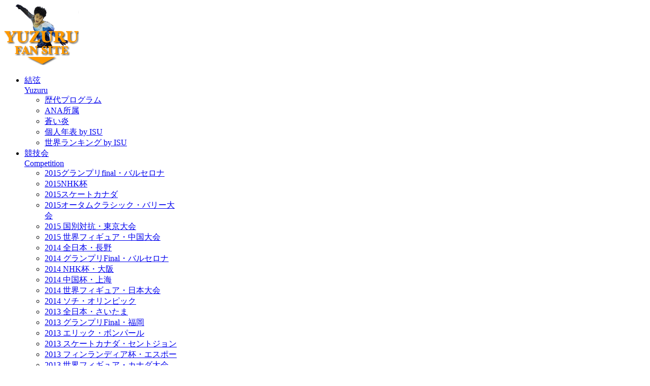

--- FILE ---
content_type: text/html; charset=utf-8
request_url: https://www.yuzurufan.com/movie/201213movie/2012nhk/movie-sp.html
body_size: 7538
content:
<!DOCTYPE HTML>
<html lang="ja-jp" dir="ltr"  data-config='{"twitter":0,"plusone":0,"facebook":0,"style":"turquoise"}'>

<head>
<meta charset="utf-8">
<meta http-equiv="X-UA-Compatible" content="IE=edge">
<meta name="viewport" content="width=device-width, initial-scale=1">
<base href="https://www.yuzurufan.com/movie/201213movie/2012nhk/movie-sp.html" />
	<meta name="keywords" content="羽生結弦,はにゅう,ゆづる,ゆずる,フィギュアスケートまとめ,羽生結弦ブログ" />
	<meta http-equiv="content-type" content="text/html; charset=utf-8" />
	<meta name="description" content="フィギュアスケート「羽生結弦」くん応援ファンサイトです。ゆづるを愛でるファンのための、情報収集まとめページです。" />
	<title>ショート 2012/11/23 - 羽生結弦くんファンサイト</title>
	<link href="/templates/yoo_nite/favicon.ico" rel="shortcut icon" type="image/vnd.microsoft.icon" />
	<link href="/plugins/content/jw_allvideos/jw_allvideos/tmpl/Classic/css/template.css?v=6.1.0" rel="stylesheet" type="text/css" />
	<link href="/media/template/gzip.php?widgetkit-0e0ae6e5-641fc89b.css" rel="stylesheet" type="text/css" />
	<script src="/plugins/content/jw_allvideos/jw_allvideos/includes/js/behaviour.js?v=6.1.0" type="text/javascript"></script>
	<script src="/media/template/gzip.php?jquery.min-9692f54a.js" type="text/javascript"></script>
	<script src="/media/template/gzip.php?jquery-noconflict-1857e8c2.js" type="text/javascript"></script>
	<script src="/media/template/gzip.php?jquery-migrate.min-cb49c2e2.js" type="text/javascript"></script>
	<script src="/media/template/gzip.php?widgetkit-cc6469cd-b66f98c6.js" type="text/javascript"></script>
	<script src="/media/template/gzip.php?bootstrap.min-4eb54fa0.js" type="text/javascript"></script>

<link rel="apple-touch-icon-precomposed" href="/templates/yoo_nite/apple_touch_icon.png">
<link rel="stylesheet" href="/media/template/gzip.php?bootstrap-9408144e.css">
<link rel="stylesheet" href="/media/template/gzip.php?theme-6ed747c4.css">
<script src="/media/template/gzip.php?theme-93312127.js"></script>
</head>

<body class="tm-sidebar-b-right tm-sidebars-1 tm-isblog  tm-navbar-fixed tm-navbar-animated">

   
        <nav class="tm-navbar">
        <div class="uk-container uk-container-center">
            <div class="tm-navbar-center">

                                <div class="tm-nav-logo uk-hidden-small">
                    <a class="tm-logo uk-hidden-small" href="https://www.yuzurufan.com">
	<img  class="uk-responsive-height uk-responsive-width"  src="/images/img_14/logo20142.png" alt="羽生結弦くんファンサイト" /></a>
                </div>
                
                                <div class="tm-nav uk-hidden-small">
                    <div class="tm-nav-wrapper"><ul class="uk-navbar-nav uk-hidden-small">
<li class="uk-parent" data-uk-dropdown="{'preventflip':'y'}" aria-haspopup="true" aria-expanded="false"><a href="/" class="uk-navbar-nav-subtitle"><i class="uk-icon-home"></i> 結弦<div>Yuzuru</div></a><div class="uk-dropdown uk-dropdown-navbar uk-dropdown-width-1" style="min-width: 220px; max-width: 220px; width:220px;"><div class="uk-grid uk-dropdown-grid"><div class="uk-width-1-1"><ul class="uk-nav uk-nav-navbar"><li><a href="/program.html" title="羽生結弦の歴代プログラム一覧"><i class="uk-icon-archive"></i> 歴代プログラム</a></li><li><a href="/ana.html" title="羽生結弦の所属先のご紹介"><i class="uk-icon-fighter-jet"></i> ANA所属</a></li><li><a href="/aoihono.html" title="人気書籍「蒼い炎」のご紹介"><i class="uk-icon-book"></i> 蒼い炎</a></li><li><a href="/biographydata.html" title="最新の個人年表（スコア表）"><i class="uk-icon-folder-open"></i> 個人年表 by ISU</a></li><li><a href="/world-ranking.html" title="最新のフィギュア世界ランキング(ISU)のご紹介"><i class="uk-icon-sort-amount-asc"></i> 世界ランキング by ISU</a></li></ul></div></div></div></li><li class="uk-parent" data-uk-dropdown="{'preventflip':'y'}" aria-haspopup="true" aria-expanded="false"><a href="/championships.html" class="uk-navbar-nav-subtitle"><i class="uk-icon-trophy"></i> 競技会<div>Competition</div></a><div class="uk-dropdown uk-dropdown-navbar uk-dropdown-width-1" style="min-width: 300px; max-width: 300px; width:300px;"><div class="uk-grid uk-dropdown-grid"><div class="uk-width-1-1"><ul class="uk-nav uk-nav-navbar"><li><a href="/2015gpf.html">2015グランプリfinal・バルセロナ</a></li><li><a href="/2015nhk.html">2015NHK杯</a></li><li><a href="/2015skc.html">2015スケートカナダ</a></li><li><a href="/2015aut.html">2015オータムクラシック・バリー大会</a></li><li><a href="/2015team.html">2015 国別対抗・東京大会</a></li><li><a href="/2015wld.html">2015 世界フィギュア・中国大会</a></li><li><a href="/2014all.html">2014 全日本・長野</a></li><li><a href="/2014gpf.html" title="2014/2015 ISUグランプリファイナル・バルセロナ">2014 グランプリFinal・バルセロナ</a></li><li><a href="/2014nhk.html">2014 NHK杯・大阪</a></li><li><a href="/2014chn.html">2014 中国杯・上海</a></li><li><a href="/2014wld.html">2014 世界フィギュア・日本大会</a></li><li><a href="/2014olympic-sochi.html">2014 ソチ・オリンピック</a></li><li><a href="/2013all.html">2013 全日本・さいたま</a></li><li><a href="/2013gpf.html">2013 グランプリFinal・福岡</a></li><li><a href="/2013eric.html">2013 エリック・ボンパール</a></li><li><a href="/2013skc.html">2013 スケートカナダ・セントジョン</a></li><li><a href="/2013fin.html">2013 フィンランディア杯・エスポー</a></li><li><a href="/2013wld.html">2013 世界フィギュア・カナダ大会</a></li><li><a href="/20134cc.html">2013 四大陸フィギュア・大阪大会</a></li></ul></div></div></div></li><li class="uk-parent" data-uk-dropdown="{'preventflip':'y'}" aria-haspopup="true" aria-expanded="false"><a href="/result.html" class="uk-navbar-nav-subtitle"><i class="uk-icon-trophy"></i> 成績<div>Result</div></a><div class="uk-dropdown uk-dropdown-navbar uk-dropdown-width-1" style="min-width: 165px; max-width: 165px; width:165px;"><div class="uk-grid uk-dropdown-grid"><div class="uk-width-1-1"><ul class="uk-nav uk-nav-navbar"><li><a href="/result/201516season.html"><i class="uk-icon-trophy"></i> 2015-16年結果</a></li><li><a href="/result/201415season.html"><i class="uk-icon-trophy"></i> 2014-15年結果</a></li><li><a href="/result/201314season.html"><i class="uk-icon-trophy"></i> 2013-14年結果</a></li><li><a href="/result/201213season.html"><i class="uk-icon-trophy"></i> 2012-13年結果</a></li><li><a href="/result/201112season.html"><i class="uk-icon-trophy"></i> 2011-12年結果</a></li><li><a href="/result/201011season.html"><i class="uk-icon-trophy"></i> 2010-11年結果</a></li><li><a href="/result/200910season.html"><i class="uk-icon-trophy"></i> 2009-10年結果</a></li><li><a href="/result/200809season.html"><i class="uk-icon-trophy"></i> 2008-09年結果</a></li><li><a href="/result/200708season.html"><i class="uk-icon-trophy"></i> 2007-08年結果</a></li><li><a href="/result/200607season.html"><i class="uk-icon-trophy"></i> 2006-07年結果</a></li><li><a href="/result/200506season.html"><i class="uk-icon-trophy"></i> 2005-06年結果</a></li><li><a href="/result/200405season.html"><i class="uk-icon-trophy"></i> 2004-05年結果</a></li></ul></div></div></div></li><li class="uk-parent uk-active" data-uk-dropdown="{'preventflip':'y'}" aria-haspopup="true" aria-expanded="false"><a href="/movie.html" class="uk-navbar-nav-subtitle"><i class="uk-icon-film"></i> 動画集<div>Movie</div></a><div class="uk-dropdown uk-dropdown-navbar uk-dropdown-width-1" style="min-width: 220px; max-width: 220px; width:220px;"><div class="uk-grid uk-dropdown-grid"><div class="uk-width-1-1"><ul class="uk-nav uk-nav-navbar"><li><a href="/movie/201516movie.html"><i class="uk-icon-plus-square"></i> 2015-16年シーズン動画</a></li><li><a href="/movie/201415movie.html"><i class="uk-icon-plus-square"></i> 2014-15年シーズン動画</a></li><li><a href="/movie/201314movie.html"><i class="uk-icon-plus-square"></i> 2013-14年シーズン動画</a></li><li class="uk-active"><a href="/movie/201213movie.html"><i class="uk-icon-plus-square"></i> 2012-13年シーズン動画</a></li><li><a href="/movie/201112movie.html"><i class="uk-icon-plus-square"></i> 2011-12年シーズン動画</a></li><li><a href="/movie/201011movie.html"><i class="uk-icon-plus-square"></i> 2010-11年シーズン動画</a></li><li><a href="/movie/200910movie.html"><i class="uk-icon-plus-square"></i> 2009-10年シーズン動画</a></li><li><a href="/movie/200809movie.html"><i class="uk-icon-plus-square"></i> 2008-09年シーズン動画</a></li><li><a href="/movie/200708movie.html"><i class="uk-icon-plus-square"></i> 2007-08年シーズン動画</a></li><li><a href="/movie/200607movie.html"><i class="uk-icon-plus-square"></i> 2006-07年シーズン動画</a></li><li><a href="/movie/200506movie.html"><i class="uk-icon-plus-square"></i> 2005-06年シーズン動画</a></li><li><a href="/movie/200405movie.html"><i class="uk-icon-plus-square"></i> 2004-05年シーズン動画</a></li><li><a href="/movie/fvr-movies/world-cm.html"><i class="uk-icon-plus-square"></i> TV-CM</a></li></ul></div></div></div></li><li class="uk-parent" data-uk-dropdown="{'preventflip':'y'}" aria-haspopup="true" aria-expanded="false"><a href="/photo.html" class="uk-navbar-nav-subtitle"><i class="uk-icon-camera"></i> 写真集<div>Photo</div></a><div class="uk-dropdown uk-dropdown-navbar uk-dropdown-width-1" style="min-width: 220px; max-width: 220px; width:220px;"><div class="uk-grid uk-dropdown-grid"><div class="uk-width-1-1"><ul class="uk-nav uk-nav-navbar"><li><a href="/photo/201516season.html"><i class="uk-icon-plus-square"></i> 2015-16年シーズン写真</a></li><li><a href="/photo/201415season.html"><i class="uk-icon-plus-square"></i> 2014-15年シーズン写真</a></li><li><a href="/photo/201314season.html"><i class="uk-icon-plus-square"></i> 2013-14年シーズン写真</a></li><li><a href="/photo/201213season.html"><i class="uk-icon-plus-square"></i> 2012-13年シーズン写真</a></li><li><a href="/photo/201112season.html"><i class="uk-icon-plus-square"></i> 2011-12年シーズン写真</a></li><li><a href="/photo/201011season.html"><i class="uk-icon-plus-square"></i> 2010-11年シーズン写真</a></li><li><a href="/photo/200910season.html"><i class="uk-icon-plus-square"></i> 2009-10年シーズン写真</a></li><li><a href="/photo/200809season.html"><i class="uk-icon-plus-square"></i> 2008-09年シーズン写真</a></li><li><a href="/photo/200708season.html"><i class="uk-icon-plus-square"></i> 2007-08年シーズン写真</a></li><li><a href="/photo/200607season.html"><i class="uk-icon-plus-square"></i> 2006-07年シーズン写真</a></li><li><a href="/photo/200506season.html"><i class="uk-icon-plus-square"></i> 2005-06年シーズン写真</a></li><li><a href="/photo/200405season.html"><i class="uk-icon-plus-square"></i> 2004-05年シーズン写真</a></li></ul></div></div></div></li><li class="uk-parent" data-uk-dropdown="{'preventflip':'y'}" aria-haspopup="true" aria-expanded="false"><a href="/member-login.html" class="uk-navbar-nav-subtitle"><i class="uk-icon-lock"></i> 会員<div>Login</div></a><div class="uk-dropdown uk-dropdown-navbar uk-dropdown-width-1"><div class="uk-grid uk-dropdown-grid"><div class="uk-width-1-1"><ul class="uk-nav uk-nav-navbar"><li><a href="/sitemap.html">サイトマップ</a></li><li><a href="/member-login/myvoice.html">編集後記</a></li><li><a href="/member-login/limited.html">会員限定ページ</a></li></ul></div></div></div></li></ul></div>
                </div>
                
                                    <a href="#offcanvas" class="uk-navbar-toggle uk-visible-small uk-vertical-align-middle" data-uk-offcanvas></a>
                
                                    <div class="uk-navbar-content uk-navbar-center uk-visible-small"><a class="tm-logo-small" href="https://www.yuzurufan.com">
	<img src="/images/logo_201312.png" alt="羽生結弦くんファンサイト" /></a></div>
                
            </div>
        </div>
    </nav>
    
    
    <div class="tm-wrapper">

        
        
                <div class="tm-block-top-b tm-block-primary-dark tm-primary">
            <div class="uk-container uk-container-center">
                <section class="tm-top-b uk-grid" data-uk-grid-match="{target:'> div > .uk-panel'}" data-uk-grid-margin>
<div class="uk-width-1-1"><div class="uk-panel uk-panel-header ps-maintitle">
	<br />
<div class="uk-grid">
<div class="uk-width-medium-1-2 ">
<a href="/result/201213season.html" title="フィギュアスケート2012-13年シーズン戦歴の一覧"><img src="/images/201213.png" alt="フィギュアスケート2012-13年シーズン" width="200" height="30" /> 
</a>

</div>
<div class="uk-width-medium-1-2 uk-text-small">


成績 : 
<a href="/result/201213season/2012nhk-rt.html"><button class="uk-button uk-button-mini uk-button-danger" type="button">順位</button></a>
<a href="/result/201213season/2012nhk-rt/2012nhk-sp.html"><button class="uk-button uk-button-mini uk-button-danger" type="button">SP</button></a>
<a href="/result/201213season/2012nhk-rt/2012nhk-fs.html"><button class="uk-button uk-button-mini uk-button-danger" type="button">FS</button></a>
 写真 : 
<a href="/photo/201213season/2012nhk/2012nhk-sp.html"><button class="uk-button uk-button-mini uk-button-primary" type="button">SP</button></a>
<a href="/photo/201213season/2012nhk/2012nhk-fs.html"><button class="uk-button uk-button-mini uk-button-primary" type="button">FS</button></a>
<a href="/photo/201213season/2012nhk/2012nhk-ex.html"><button class="uk-button uk-button-mini uk-button-primary" type="button">FS</button></a>

 動画 : 
<a href="/movie/201213movie/2012nhk/movie-sp.html"><button class="uk-button uk-button-mini uk-button-success" type="button">SP</button></a>
<a href="/movie/201213movie/2012nhk/movie-fs.html"><button class="uk-button uk-button-mini uk-button-success" type="button">FS</button></a>
<a href="/movie/201213movie/2012nhk/movie-ex.html"><button class="uk-button uk-button-mini uk-button-success" type="button">EX</button></a>
</div>
</div>

<h1 align="center">2012年NHK杯国際フィギュアスケート競技大会</h1>
<div align="right">
２０１２年１１月２３日〜２５日 宮城県利府町　<a href="http://www.mspf.jp/grande21/index.php?action=sisetu_shoukai_arena" title="セキスイハイムスーパーアリーナ" target="_blank">セキスイハイムスーパーアリーナ</a>　<a href="/2012nhk.html"><button class="uk-button uk-button-midium uk-button-muted" type="button">大会概要</button></a>
</div>

<br />
<div class="uk-grid ">
<div class="uk-width-medium-1-2 "><a href="/2012ska.html" title="2012年スケートアメリカ">◀ the Last</a>
</div>
<div class="uk-width-medium-1-2 uk-text-right"><a href="/2012gpf.html" title="2012/2013 ISUグランプリファイナル">the Next ▶</a> 
</div>
</div></div></div>
</section>
            </div>
        </div>
        
                <div class="tm-block-top-main">
            <div class="uk-container uk-container-center">

                <div class="tm-middle uk-grid" data-uk-grid-match data-uk-grid-margin>

                                        <div class="tm-main uk-width-medium-7-10">

                        
                                                <main class="tm-content">

                                                        <ul class="uk-breadcrumb"><li><a href="/">Home</a></li><li><a href="/movie.html">動画集</a></li><li><a href="/movie/201213movie.html">2012-13年シーズン動画</a></li><li><a href="/movie/201213movie/2012nhk.html">2012NHK杯・宮城</a></li><li class="uk-active"><span>ショート 2012/11/23</span></li></ul>
                            
                            <div id="system-message-container">
</div>
<article class="uk-article" >

	
	
	
	
	
		<div>
		
<h2 class="uk-icon-film ps-title" data-uk-scrollspy="{cls:'uk-animation-slide-bottom'}">  ショート動画</h2>

<p class="ps-date" data-uk-scrollspy="{cls:'uk-animation-slide-top'}">２０１２年１１月２３日　１７才</p>

<div class="uk-panel uk-panel-box" align="center">



<!-- JoomlaWorks "AllVideos" Plugin (v6.1.0) starts here -->

<div class="avPlayerWrapper avVideo">
    <div style="width:400px;" class="avPlayerContainer">
        <div id="AVPlayerID_0_28efbad06e1a7a924d9260aa25fe28ec" class="avPlayerBlock">
            <iframe src="https://www.youtube.com/embed/1wr3Yr3kQLc?rel=0&amp;fs=1&amp;wmode=transparent" width="400" height="300" allow="autoplay; fullscreen; encrypted-media" allowfullscreen="true" frameborder="0" scrolling="no" title="JoomlaWorks AllVideos Player"></iframe>        </div>
            </div>
</div>

<!-- JoomlaWorks "AllVideos" Plugin (v6.1.0) ends here -->


<h3 class="ps-hr-movie uk-text-small">
ISU NHK Trophy 2012 -9/11- MEN SP - Yuzuru HANYU - 23/11/2012
</h3>

</div>	</div>
	
	
	
	
	
	
	
</article>
                        </main>
                        
                        
                    </div>
                    
                                                                                                    <aside class="tm-sidebar-b uk-width-medium-3-10"><div class="uk-panel uk-panel-box uk-panel-box-secondary tm-secondary"><h3 class="uk-panel-title"><i class="uk-icon-film"></i> ムービー集</h3><ul class="uk-nav uk-nav-parent-icon uk-nav-side" data-uk-nav="{}">
<li><a href="/movie/201516movie.html"><i class="uk-icon-plus-square"></i> 2015-16年シーズン動画</a></li><li><a href="/movie/201415movie.html"><i class="uk-icon-plus-square"></i> 2014-15年シーズン動画</a></li><li><a href="/movie/201314movie.html"><i class="uk-icon-plus-square"></i> 2013-14年シーズン動画</a></li><li class="uk-parent uk-active"><a href="/movie/201213movie.html"><i class="uk-icon-plus-square"></i> 2012-13年シーズン動画</a><ul class="uk-nav-sub"><li><a href="/movie/201213movie/2013wld.html"><i class="uk-icon-caret-right"></i> 2013世界フィギュア・カナダ大会</a></li><li><a href="/movie/201213movie/20134cc.html" title="2013年四大陸フィギュアスケート選手権の動画集"><i class="uk-icon-caret-right"></i> 2013四大陸・大阪</a></li><li><a href="/movie/201213movie/2012all.html"><i class="uk-icon-caret-right"></i> 2012全日本選手権・札幌</a></li><li><a href="/movie/201213movie/2012gpf.html"><i class="uk-icon-caret-right"></i> 2012 グランプリFinal・ソチ</a></li><li class="uk-parent uk-active"><a href="/movie/201213movie/2012nhk.html"><i class="uk-icon-caret-right"></i> 2012NHK杯・宮城</a><ul><li class="uk-active"><a href="/movie/201213movie/2012nhk/movie-sp.html">ショート 2012/11/23</a></li><li><a href="/movie/201213movie/2012nhk/movie-fs.html">フリー 2012/11/24</a></li><li><a href="/movie/201213movie/2012nhk/movie-ex.html">エキシ 2012/11/25</a></li></ul></li><li><a href="/movie/201213movie/2012ska.html"><i class="uk-icon-caret-right"></i> 2012スケートアメリカ</a></li><li><a href="/movie/201213movie/2012fin.html"><i class="uk-icon-caret-right"></i> 2012フィンランディア杯</a></li><li><a href="/movie/201213movie/201213movie-others.html"><i class="uk-icon-caret-right"></i> アイスショー他</a></li></ul></li><li><a href="/movie/201112movie.html"><i class="uk-icon-plus-square"></i> 2011-12年シーズン動画</a></li><li><a href="/movie/201011movie.html"><i class="uk-icon-plus-square"></i> 2010-11年シーズン動画</a></li><li><a href="/movie/200910movie.html"><i class="uk-icon-plus-square"></i> 2009-10年シーズン動画</a></li><li><a href="/movie/200809movie.html"><i class="uk-icon-plus-square"></i> 2008-09年シーズン動画</a></li><li><a href="/movie/200708movie.html"><i class="uk-icon-plus-square"></i> 2007-08年シーズン動画</a></li><li><a href="/movie/200607movie.html"><i class="uk-icon-plus-square"></i> 2006-07年シーズン動画</a></li><li><a href="/movie/200506movie.html"><i class="uk-icon-plus-square"></i> 2005-06年シーズン動画</a></li><li><a href="/movie/200405movie.html"><i class="uk-icon-plus-square"></i> 2004-05年シーズン動画</a></li><li><a href="/movie/fvr-movies/world-cm.html"><i class="uk-icon-plus-square"></i> TV-CM</a></li></ul></div>
<div class="uk-panel uk-panel-box">
	<div align="center">

<a href="http://www.amazon.co.jp/gp/product/B00IWNOGRU/ref=as_li_ss_il?ie=UTF8&camp=247&creative=7399&creativeASIN=B00IWNOGRU&linkCode=as2&tag=yuzurufan-22"><img border="0" src="http://ws-fe.amazon-adsystem.com/widgets/q?_encoding=UTF8&ASIN=B00IWNOGRU&Format=_SL250_&ID=AsinImage&MarketPlace=JP&ServiceVersion=20070822&WS=1&tag=yuzurufan-22" ></a><img src="http://ir-jp.amazon-adsystem.com/e/ir?t=yuzurufan-22&l=as2&o=9&a=B00IWNOGRU" width="1" height="1" border="0" alt="" style="border:none !important; margin:0px !important;" />

<h5 class="ps-hr-movie uk-text-small"><a href="http://www.amazon.co.jp/gp/product/B00IWNOGRU/ref=as_li_ss_tl?ie=UTF8&camp=247&creative=7399&creativeASIN=B00IWNOGRU&linkCode=as2&tag=yuzurufan-22">羽生結弦「覚醒の時」 (通常版) [Blu-ray]</a><img src="http://ir-jp.amazon-adsystem.com/e/ir?t=yuzurufan-22&l=as2&o=9&a=B00IWNOGRU" width="1" height="1" border="0" alt="" style="border:none !important; margin:0px !important;" /></h5>


</div></div></aside>
                                        
                </div>

            </div>
        </div>
        
        
        
        
                <div class="tm-block-bottom-d">
            <div class="uk-container uk-container-center">
                <section class="tm-bottom-d uk-grid" data-uk-grid-match="{target:'> div > .uk-panel'}" data-uk-grid-margin>
<div class="uk-width-1-1"><div class="uk-panel">
	<hr />

<div class="uk-grid uk-grid-divider uk-text-small" data-uk-grid-margin data-uk-grid-match>

<div class="uk-width-1-2 uk-width-medium-1-4">

<ul class="uk-list">
<li>2015年-2016年シーズン</li>
<li><a class="tm-secondary-color uk-icon-caret-right" href="/2015skc.html" title="2015スケートカナダ・レスブリッジ大会">スケートカナダ</a></li>
<li><a class="tm-secondary-color uk-icon-caret-right" href="/2015aut.html" title="2015スケートカナダオータムクラシック・カナダ大会">オータムクラシック</a></li>
<li>2014年-2015年シーズン</li>
<li><a class="tm-secondary-color uk-icon-caret-right" href="/2015team.html" title="2015世界フィギュア国別対抗戦・東京大会"> 国別対抗戦</a></li>
<li><a class="tm-secondary-color uk-icon-caret-right" href="/2015wld.html" title="2015世界フィギュア・上海大会"> 世界フィギュア</a></li>
<li><a class="tm-secondary-color uk-icon-caret-right" href="/2014all.html" title="第83回全日本フィギュアスケート選手権"> 全日本</a></li>
<li><a class="tm-secondary-color uk-icon-caret-right" href="/2014gpf.html" title="2014/2015 ISUグランプリファイナル"> グランプリ Final</a></li>
<li><a class="tm-secondary-color uk-icon-caret-right" href="/2014nhk.html" title="2014NHK杯国際フィギュアスケート競技大会"> NHK杯</a></li>
<li><a class="tm-secondary-color uk-icon-caret-right" href="/2014chn.html" title="中国杯２０１４"> 中国杯</a></li>
<li>2013年-2014年シーズン</li>
<li><a class="tm-secondary-color uk-icon-caret-right" href="/2014wld.html" title="ISU世界フィギュアスケート選手権大会 2014"> 世界フィギュア</a></li>
<li><a class="tm-secondary-color uk-icon-caret-right" href="/2014olympic-sochi.html" title="ソチオリンピック"> ソチオリンピック</a></li>
<li><a class="tm-secondary-color uk-icon-caret-right" href="/2013all.html" title="第82回全日本フィギュアスケート選手権"> 全日本</a></li>
<li><a class="tm-secondary-color uk-icon-caret-right" href="/2013gpf.html" title="2013/2014 ISUグランプリファイナル"> グランプリ Final</a></li>
<li><a class="tm-secondary-color uk-icon-caret-right" href="/2013eric.html" title="2013年エリック・ボンパール杯"> エリック・ボンパール杯</a></li>
<li><a class="tm-secondary-color uk-icon-caret-right" href="/2013skc.html" title="2013年スケートカナダ"> スケートカナダ</a></li>
<li><a class="tm-secondary-color uk-icon-caret-right" href="/2013fin.html" title="2013年フィンランディア杯"> フィンランディア杯</a></li>

<li>2012年-2013年シーズン</li>
<li><a class="tm-secondary-color uk-icon-caret-right" href="/2013wld.html" title="ISU世界フィギュアスケート選手権大会 2013"> 世界フィギュア</a></li>
<li><a class="tm-secondary-color uk-icon-caret-right" href="/20134cc.html" title="2013年四大陸フィギュアスケート選手権"> 四大陸</a></li>
<li><a class="tm-secondary-color uk-icon-caret-right" href="/2012all.html" title="第81回全日本フィギュアスケート選手権"> 全日本</a></li>
<li><a class="tm-secondary-color uk-icon-caret-right" href="/2012gpf.html" title="2012/2013 ISUグランプリファイナル"> グランプリ Final</a></li>
<li><a class="tm-secondary-color uk-icon-caret-right" href="/2012nhk.html" title="2012NHK杯国際フィギュアスケート競技大会"> NHK杯</a></li>
<li><a class="tm-secondary-color uk-icon-caret-right" href="/2012ska.html" title="2012年スケートアメリカ"> スケートアメリカ</a></li>
<li><a class="tm-secondary-color uk-icon-caret-right" href="/2012fin.html" title="2012年フィンランディア杯"> フィンランディア杯</a></li>

</ul>
</div>
<div class="uk-width-1-2 uk-width-medium-1-4">

<ul class="uk-list">


<li>2011年-2012年シーズン</li>
<li><a class="tm-secondary-color uk-icon-caret-right" href="/2012wld.html" title="ISU世界フィギュアスケート選手権大会 2012"> 世界フィギュア</a></li>
<li><a class="tm-secondary-color uk-icon-caret-right" href="/2011all.html" title="第80回全日本フィギュアスケート選手権"> 全日本</a></li>
<li><a class="tm-secondary-color uk-icon-caret-right" href="/2011gpf.html" title="2011/2012 ISUグランプリファイナル"> グランプリ Final</a></li>
<li><a class="tm-secondary-color uk-icon-caret-right" href="/2011ros.html" title="2011年ロステレコム杯・モスクワ"> ロステレコム杯</a></li>
<li><a class="tm-secondary-color uk-icon-caret-right" href="/2011chn.html" title="中国杯２０１1"> 中国杯</a></li>
<li><a class="tm-secondary-color uk-icon-caret-right" href="/2011tohoku.html" title="2011年東北・北海道フィギュアスケート選手権大会"> 東北・北海道</a></li>
<li><a class="tm-secondary-color uk-icon-caret-right" href="/2011nebelhorn.html" title="2011年ネーベルホルン杯"> ネーベルホルン杯</a></li>

<li>2010年-2011年シーズン</li>
<li><a class="tm-secondary-color uk-icon-caret-right" href="/20114cc.html" title="2011年四大陸フィギュアスケート選手権"> 四大陸</a></li>
<li><a class="tm-secondary-color uk-icon-caret-right" href="/2010all.html" title="第79回全日本フィギュアスケート選手権"> 全日本</a></li>
<li><a class="tm-secondary-color uk-icon-caret-right" href="/2010rostelecom.html" title="2010年ロステレコム杯・モスクワ"> ロステレコム杯</a></li>
<li><a class="tm-secondary-color uk-icon-caret-right" href="/2010east.html" title="第36回東日本フィギュアスケート選手権大会"> 東日本</a></li>
<li><a class="tm-secondary-color uk-icon-caret-right" href="/2010nhk.html" title="2010NHK杯国際フィギュアスケート競技大会"> NHK杯</a></li>

<li>2009年-2010年シーズン</li>
<li><a class="tm-secondary-color uk-icon-caret-right" href="/2010haag.html" title="2010年世界ジュニアフィギュアスケート選手権"> 世界ジュニア</a></li>
<li><a class="tm-secondary-color uk-icon-caret-right" href="/2010chu.html" title="第３０回全国中学校スケート大会・男子Ａクラス"> 中学校スケート大会</a></li>
<li><a class="tm-secondary-color uk-icon-caret-right" href="/2009all.html" title="第78回全日本フィギュアスケート選手権"> 全日本</a></li>
<li><a class="tm-secondary-color uk-icon-caret-right" href="/2009gpfjr.html" title="ISUジュニアグランプリファイナル"> ジュニアグランプリ Final</a></li>
<li><a class="tm-secondary-color uk-icon-caret-right" href="/2009alljr.html" title="第78回全日本フィギュアスケートジュニア選手権大会"> 全日本ジュニア</a></li>
<li><a class="tm-secondary-color uk-icon-caret-right" href="/2009est.html" title="第26回東日本ジュニア選手権大会"> 東日本ジュニア</a></li>
<li><a class="tm-secondary-color uk-icon-caret-right" href="/2009crojr.html" title="2009/2010 ISUジュニアグランプリ・クロアチア杯"> Jrクロアチア杯</a></li>
<li><a class="tm-secondary-color uk-icon-caret-right" href="/2009tohokuhokkaido.html" title="2009年東北・北海道選手権ジュニア選手権大会"> 東北・北海道Jr</a></li>
<li><a class="tm-secondary-color uk-icon-caret-right" href="/2009torun.html" title="2009年ISUジュニアグランプリシリーズ トルン杯"> トルン杯Jr</a></li>

</ul>
</div>

<div class="uk-width-1-2 uk-width-medium-1-4">

<ul class="uk-list">

<li>2008年-2009年シーズン</li>
<li><a class="tm-secondary-color uk-icon-caret-right" href="/2009kita.html" title="第38回北日本フィギュアスケート競技大会"> 北日本</a></li>
<li><a class="tm-secondary-color uk-icon-caret-right" href="/2009sofia.html" title="2009年世界ジュニアフィギュアスケート選手権"> 世界ジュニア</a></li>
<li><a class="tm-secondary-color uk-icon-caret-right" href="/2009chu.html" title="第29回全国中学校スケート大会"> 中学校スケート大会</a></li>
<li><a class="tm-secondary-color uk-icon-caret-right" href="/2008all.html" title="第77回全日本フィギュアスケート選手権"> 全日本</a></li>
<li><a class="tm-secondary-color uk-icon-caret-right" href="/2008alljr.html" title="第77回 全日本ジュニア選手権大会"> 全日本ジュニア</a></li>
<li><a class="tm-secondary-color uk-icon-caret-right" href="/2008estjr.html" title="第２５回東日本ジュニア選手権大会"> 東日本ジュニア</a></li>
<li><a class="tm-secondary-color uk-icon-caret-right" href="/2008tohoku.html" title="2008東北･北海道フィギュアスケート選手権大会 ジュニア選手権男子"> 東北・北海道Jr</a></li>
<li><a class="tm-secondary-color uk-icon-caret-right" href="/2008meranojr.html" title="2008 ISUジュニアグランプリ・メラーノ杯"> メラーノ杯Jr</a></li>

<li>2007年-2008年シーズン</li>
<li><a class="tm-secondary-color uk-icon-caret-right" href="/2008skatecopenhagen.html" title="2008スケート・コペンハーゲン杯"> コペンハーゲン杯</a></li>
<li><a class="tm-secondary-color uk-icon-caret-right" href="/2008chu.html" title="第28回全国中学校スケート大会"> 中学校スケート大会</a></li>
<li><a class="tm-secondary-color uk-icon-caret-right" href="/2007alljr.html" title="第76回 全日本ジュニア選手権大会"> 全日本ジュニア</a></li>
<li><a class="tm-secondary-color uk-icon-caret-right" href="/2007allnovice.html" title="第１１回全日本フィギュアスケート・ノービス選手権大会"> 全日本ノービス</a></li>
<li><a class="tm-secondary-color uk-icon-caret-right" href="/2007tohoku.html" title="’０７東北・北海道フィギュアスケート選手権大会 ノービス選手権Ａ男子"> 東北・北海道ノービス</a></li>

<li>2006年-2007年シーズン</li>
<li><a class="tm-secondary-color uk-icon-caret-right" href="/2007mladost.html" title="第13回ムラドスト杯・ノービス"> ムラドスト杯</a></li>
<li><a class="tm-secondary-color uk-icon-caret-right" href="/2007north.html" title="第36回北日本フィギュアスケート競技大会 ジュニア男子"> 北日本ジュニア</a></li>
<li><a class="tm-secondary-color uk-icon-caret-right" href="/2006alljr.html" title="第75回全日本フィギュアスケートジュニア選手権大会"> 全日本ジュニア</a></li>
<li><a class="tm-secondary-color uk-icon-caret-right" href="/2006allnovice.html" title="第１０回全日本フィギュアスケート・ノービス選手権大会"> 全日本ノービス</a></li>

</ul>
</div>


<div class="uk-width-1-2 uk-width-medium-1-4">

<ul class="uk-list">





<li>2005年-2006年シーズン</li>
<li><a class="tm-secondary-color uk-icon-caret-right" href="/2006asia.html" title="2006 アジアノービス選手権 香港"> アジアノービス香港</a></li>
<li><a class="tm-secondary-color uk-icon-caret-right" href="/2005allnovice.html" title="第9回全日本フィギュアスケートノービス選手権大会"> 全日本ノービス</a></li>
<li><a class="tm-secondary-color uk-icon-caret-right" href="/2005tohoku.html" title="2005東北・北海道フィギュアスケート選手権大会 ノービス B"> 東北・北海道ノービス</a></li>

<li>2004年-2005年シーズン</li>
<li><a class="tm-secondary-color uk-icon-caret-right" href="/2005asia.html" title="2005 アジアノービス選手権 香港"> アジアノービス香港</a></li>
<li><a class="tm-secondary-color uk-icon-caret-right" href="/2004santa.html" title="2004 第6回サンタクロースフィギュアスケート競技会 ノービスA"> サンタクロース・タンペレ</a></li>
<li><a class="tm-secondary-color uk-icon-caret-right" href="/2004allnovice.html" title="第8回全日本フィギュアスケートノービス選手権大会"> 全日本ノービス</a></li>
<li><a class="tm-secondary-color uk-icon-caret-right" href="/2004tohoku.html" title="2004東北・北海道フィギュアスケート選手権大会 ノービス B"> 東北・北海道ノービス</a></li>
<hr />
<li>かって存在したスケートリンク</li>
<li><a class="tm-secondary-color uk-icon-caret-right" href="/nikkoseidojyorink.html" title="日光電気精銅所リンク"> 日光電気精銅所リンク</a></li>
<li><a class="tm-secondary-color uk-icon-caret-right" href="/sannouhotel.html" title="山王ホテルアイススケート場"> 山王ホテルアイススケート場</a></li>
<li><a class="tm-secondary-color uk-icon-caret-right" href="/isetanskatelink.html" title="伊勢丹アイススケート場"> 伊勢丹アイススケート場</a></li>
<li><a class="tm-secondary-color uk-icon-caret-right" href="/shibaura.html" title="芝浦スケート場"> 芝浦スケート場</a></li>
<li><a class="tm-secondary-color uk-icon-caret-right" href="/kourakuenicepalace.html" title="後楽園アイスパレス"> 後楽園アイスパレス</a></li>
<li><a class="tm-secondary-color uk-icon-caret-right" href="/shinagawa.html" title="品川スケートセンター"> 品川スケートセンター</a></li>
<li><a class="tm-secondary-color uk-icon-caret-right" href="/konamisportsclubizumi.html" title="コナミスポーツクラブ泉"> コナミスポーツクラブ泉</a></li>
<li><a class="tm-secondary-color uk-icon-caret-right" href="/katsuyama.html" title="勝山スケーティングクラブ"> 勝山スケーティングクラブ</a></li>
</ul>
</div>

</div></div></div>
</section>
            </div>
        </div>
        
                <div class="tm-block-footer">
            <div class="uk-container uk-container-center">

                <footer class="tm-footer tm-link-muted">

                                        <a class="tm-totop-scroller" data-uk-smooth-scroll href="#"></a>
                    
                    <div class="uk-panel"><ul class="uk-subnav uk-subnav-line uk-flex-center">
<li><a href="/">Home</a></li><li><a href="/program.html">プログラム</a></li><li><a href="/biographydata.html">個人年表</a></li><li><a href="/world-ranking.html">ランキング</a></li><li><a href="/result.html">競技会成績</a></li><li><a href="/photo.html">写真集</a></li><li><a href="/movie.html">動画集</a></li></ul></div>
<div class="uk-panel">
	Yuzurufan.com Project - Copyright &copy; 2006 - 2014</div>
                </footer>

            </div>
        </div>
        
    </div>

    <script type="text/javascript">

  var _gaq = _gaq || [];
  _gaq.push(['_setAccount', 'UA-10382050-24']);
  _gaq.push(['_trackPageview']);

  (function() {
    var ga = document.createElement('script'); ga.type = 'text/javascript'; ga.async = true;
    ga.src = ('https:' == document.location.protocol ? 'https://ssl' : 'http://www') + '.google-analytics.com/ga.js';
    var s = document.getElementsByTagName('script')[0]; s.parentNode.insertBefore(ga, s);
  })();

</script>
        <div id="offcanvas" class="uk-offcanvas">
        <div class="uk-offcanvas-bar"><ul class="uk-nav uk-nav-offcanvas">
<li><a href="/"><i class="uk-icon-home"></i> 結弦<div>Yuzuru</div></a></li><li><a href="/championships.html"><i class="uk-icon-trophy"></i> 競技会<div>Competition</div></a></li><li><a href="/result.html"><i class="uk-icon-trophy"></i> 成績<div>Result</div></a></li><li class="uk-parent uk-active"><a href="/movie.html"><i class="uk-icon-film"></i> 動画集<div>Movie</div></a><ul class="uk-nav-sub"><li><a href="/movie/201516movie.html"><i class="uk-icon-plus-square"></i> 2015-16年シーズン動画</a></li><li><a href="/movie/201415movie.html"><i class="uk-icon-plus-square"></i> 2014-15年シーズン動画</a></li><li><a href="/movie/201314movie.html"><i class="uk-icon-plus-square"></i> 2013-14年シーズン動画</a></li><li class="uk-parent uk-active"><a href="/movie/201213movie.html"><i class="uk-icon-plus-square"></i> 2012-13年シーズン動画</a><ul><li><a href="/movie/201213movie/2013wld.html"><i class="uk-icon-caret-right"></i> 2013世界フィギュア・カナダ大会</a></li><li><a href="/movie/201213movie/20134cc.html" title="2013年四大陸フィギュアスケート選手権の動画集"><i class="uk-icon-caret-right"></i> 2013四大陸・大阪</a></li><li><a href="/movie/201213movie/2012all.html"><i class="uk-icon-caret-right"></i> 2012全日本選手権・札幌</a></li><li><a href="/movie/201213movie/2012gpf.html"><i class="uk-icon-caret-right"></i> 2012 グランプリFinal・ソチ</a></li><li class="uk-parent uk-active"><a href="/movie/201213movie/2012nhk.html"><i class="uk-icon-caret-right"></i> 2012NHK杯・宮城</a><ul><li class="uk-active"><a href="/movie/201213movie/2012nhk/movie-sp.html">ショート 2012/11/23</a></li><li><a href="/movie/201213movie/2012nhk/movie-fs.html">フリー 2012/11/24</a></li><li><a href="/movie/201213movie/2012nhk/movie-ex.html">エキシ 2012/11/25</a></li></ul></li><li><a href="/movie/201213movie/2012ska.html"><i class="uk-icon-caret-right"></i> 2012スケートアメリカ</a></li><li><a href="/movie/201213movie/2012fin.html"><i class="uk-icon-caret-right"></i> 2012フィンランディア杯</a></li><li><a href="/movie/201213movie/201213movie-others.html"><i class="uk-icon-caret-right"></i> アイスショー他</a></li></ul></li><li><a href="/movie/201112movie.html"><i class="uk-icon-plus-square"></i> 2011-12年シーズン動画</a></li><li><a href="/movie/201011movie.html"><i class="uk-icon-plus-square"></i> 2010-11年シーズン動画</a></li><li><a href="/movie/200910movie.html"><i class="uk-icon-plus-square"></i> 2009-10年シーズン動画</a></li><li><a href="/movie/200809movie.html"><i class="uk-icon-plus-square"></i> 2008-09年シーズン動画</a></li><li><a href="/movie/200708movie.html"><i class="uk-icon-plus-square"></i> 2007-08年シーズン動画</a></li><li><a href="/movie/200607movie.html"><i class="uk-icon-plus-square"></i> 2006-07年シーズン動画</a></li><li><a href="/movie/200506movie.html"><i class="uk-icon-plus-square"></i> 2005-06年シーズン動画</a></li><li><a href="/movie/200405movie.html"><i class="uk-icon-plus-square"></i> 2004-05年シーズン動画</a></li><li><a href="/movie/fvr-movies/world-cm.html"><i class="uk-icon-plus-square"></i> TV-CM</a></li></ul></li><li><a href="/photo.html"><i class="uk-icon-camera"></i> 写真集<div>Photo</div></a></li><li><a href="/member-login.html"><i class="uk-icon-lock"></i> 会員<div>Login</div></a></li></ul></div>
    </div>
    
</body>
</html>